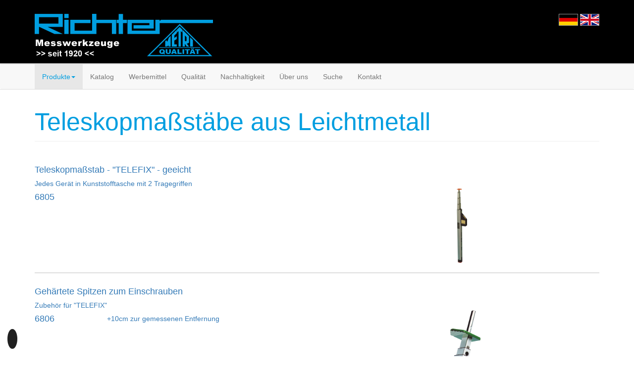

--- FILE ---
content_type: text/html; charset=utf-8
request_url: https://www.richter-messzeuge.de/produkte/vermessungsbedarf/teleskopmassstaebe-aus-leichtmetall
body_size: 3955
content:
<!DOCTYPE html>
<html lang="de">
<head>

<meta charset="utf-8">
<!-- 
	Programmierung: internetagentur spiersch.com

	This website is powered by TYPO3 - inspiring people to share!
	TYPO3 is a free open source Content Management Framework initially created by Kasper Skaarhoj and licensed under GNU/GPL.
	TYPO3 is copyright 1998-2026 of Kasper Skaarhoj. Extensions are copyright of their respective owners.
	Information and contribution at https://typo3.org/
-->


<link rel="icon" href="/fileadmin/websiteData/templates/images/favicon.ico" type="image/vnd.microsoft.icon">
<title>Teleskopmaßstäbe aus Leichtmetall</title>
<meta name="generator" content="TYPO3 CMS">
<meta name="viewport" content="width=device-width, initial-scale=1, maximum-scale=1">


<link rel="stylesheet" href="/typo3temp/assets/compressed/merged-c01aff1762bb2756afd2040387979062-e606c9794012ae5615683557f84c0fd6.css?1766484200" media="all">



<script src="/typo3temp/assets/compressed/iframemanager-79cade5fb1d9f32b108d240bbaf9e155.js?1766136519" defer="defer" data-script-blocking-disabled="true"></script>
<script src="/typo3temp/assets/compressed/consent-d301983c2d31685c673c3f988693792a.js?1766136519" defer="defer" data-script-blocking-disabled="true"></script>



</head>
<body>
<div id="wrap">
	<div id="header" class="container-fluid">
	<div class="row">
		<div class="container">
			<div class="row">
				<div class="col-xs-9 col-sm-9 col-md-10">
					<a href="/" id="logo"><img width="360" class="img-responsive" src="/fileadmin/websiteData/templates/images/richter-messzeuge-w-de.png" alt="Richter Messwerkzeuge" /></a>
				</div>
				<div class="col-xs-3 col-sm-3 col-md-2">
					<div class="text-right">
						<nav id="lang-nav">
							<a title="deutsch" href="/">
								<img alt="deutsch" src="/fileadmin/_processed_/1/e/csm_deutsch_9107d959b0.png" width="37" height="22" />
							</a>
							<a title="english" href="/en/">
								<img alt="english" src="/fileadmin/_processed_/d/b/csm_english_0f4bfa25c9.png" width="37" height="22" />
							</a>
						</nav>
					</div>
				</div>
			</div>
		</div>
	</div>
</div>
	<div id="navigation" class="container-fluid">
	<div class="row">
		<nav class="navbar navbar-default" role="navigation">
			<div class="container">
				<div class="row">
					<div class="navbar-header">
						<button type="button" class="navbar-toggle collapsed" data-toggle="collapse" data-target="#navbar-collapse"> <span class="sr-only">Toggle navigation</span> <span class="icon-bar"></span> <span class="icon-bar"></span> <span class="icon-bar"></span> </button>
					</div>
					<div class="collapse navbar-collapse" id="navbar-collapse">
						<ul class="nav navbar-nav">
							<li class="dropdown active"><a href="#" class="dropdown-toggle" data-toggle="dropdown">Produkte<b class="caret"></b></a><ul class="dropdown-menu"><li><a href="/produkte/bandmasse" title="Bandmaße">Bandmaße</a></li><li><a href="/produkte/tankbandmasse" title="Tankbandmaße">Tankbandmaße</a></li><li><a href="/produkte/skalenbandmasse" title="Skalenbandmaße">Skalenbandmaße</a></li><li><a href="/produkte/wasserwaagen" title="Wasserwaagen">Wasserwaagen</a></li><li><a href="/produkte/massstaebe" title="Maßstäbe">Maßstäbe</a></li><li><a href="/produkte/praezisionsmesszeuge" title="Präzisionsmesszeuge">Präzisionsmesszeuge</a></li><li class="active"><a href="/produkte/vermessungsbedarf" title="Vermessungsbedarf">Vermessungsbedarf</a></li></ul></li><li class="nav-item"><a href="/katalog" class="nav-link">Katalog</a></li><li class="nav-item"><a href="/werbemittel" class="nav-link">Werbemittel</a></li><li class="nav-item"><a href="/qualitaet" class="nav-link">Qualität</a></li><li class="nav-item"><a href="/nachhaltigkeit" class="nav-link">Nachhaltigkeit</a></li><li class="nav-item"><a href="/ueber-uns" class="nav-link">Über uns</a></li><li class="nav-item"><a href="/suche" class="nav-link">Suche</a></li><li class="nav-item"><a href="/kontakt" class="nav-link">Kontakt</a></li>
						</ul>                 
					</div>
				</div>
			</div>
		</nav>
	</div>
</div>
    
	<div class="container">
		<header class="page-header">
			<h1 class="page-title">Teleskopmaßstäbe aus Leichtmetall</h1>
		</header>
		
<div id="c176" class="frame frame-default frame-type-list frame-layout-0"><div class="tx-products3 products-list"><div class="tx_products3list container-fluid"><div class="row"><div class="col-md-12"><h4><a href="/produkte/vermessungsbedarf/teleskopmassstaebe-aus-leichtmetall/detail?tx_products3_produktliste3%5Baction%5D=show&amp;tx_products3_produktliste3%5Bcontroller%5D=Product&amp;tx_products3_produktliste3%5Bproduct%5D=686&amp;cHash=e2e7c6ada82b0bbcc8af562288bea828">Teleskopmaßstab - &quot;TELEFIX&quot; - geeicht</a></h4><p class="designations"><a href="/produkte/vermessungsbedarf/teleskopmassstaebe-aus-leichtmetall/detail?tx_products3_produktliste3%5Baction%5D=show&amp;tx_products3_produktliste3%5Bcontroller%5D=Product&amp;tx_products3_produktliste3%5Bproduct%5D=686&amp;cHash=e2e7c6ada82b0bbcc8af562288bea828">Jedes Gerät in Kunststofftasche mit 2 Tragegriffen</a></p></div><div class="col-md-6"><div class="row"><div class="col-md-3"><h4><a href="/produkte/vermessungsbedarf/teleskopmassstaebe-aus-leichtmetall/detail?tx_products3_produktliste3%5Baction%5D=show&amp;tx_products3_produktliste3%5Bcontroller%5D=Product&amp;tx_products3_produktliste3%5Bproduct%5D=686&amp;cHash=e2e7c6ada82b0bbcc8af562288bea828">6805</a></h4></div><div class="col-md-9"><h5><a href="/produkte/vermessungsbedarf/teleskopmassstaebe-aus-leichtmetall/detail?tx_products3_produktliste3%5Baction%5D=show&amp;tx_products3_produktliste3%5Bcontroller%5D=Product&amp;tx_products3_produktliste3%5Bproduct%5D=686&amp;cHash=e2e7c6ada82b0bbcc8af562288bea828"></a></h5></div></div></div><div class="col-md-6"><a href="/produkte/vermessungsbedarf/teleskopmassstaebe-aus-leichtmetall/detail?tx_products3_produktliste3%5Baction%5D=show&amp;tx_products3_produktliste3%5Bcontroller%5D=Product&amp;tx_products3_produktliste3%5Bproduct%5D=686&amp;cHash=e2e7c6ada82b0bbcc8af562288bea828"><p><img class="img-responsive productImage" src="/fileadmin/products/6805.png" width="112" height="800" alt="" /></p></a><p></p></div></div></div><div class="tx_products3list container-fluid"><div class="row"><div class="col-md-12"><h4><a href="/produkte/vermessungsbedarf/teleskopmassstaebe-aus-leichtmetall/detail?tx_products3_produktliste3%5Baction%5D=show&amp;tx_products3_produktliste3%5Bcontroller%5D=Product&amp;tx_products3_produktliste3%5Bproduct%5D=688&amp;cHash=2d56739855b65407accea9b132979431">Gehärtete Spitzen zum Einschrauben</a></h4><p class="designations"><a href="/produkte/vermessungsbedarf/teleskopmassstaebe-aus-leichtmetall/detail?tx_products3_produktliste3%5Baction%5D=show&amp;tx_products3_produktliste3%5Bcontroller%5D=Product&amp;tx_products3_produktliste3%5Bproduct%5D=688&amp;cHash=2d56739855b65407accea9b132979431">Zubehör für &quot;TELEFIX&quot;</a></p></div><div class="col-md-6"><div class="row"><div class="col-md-3"><h4><a href="/produkte/vermessungsbedarf/teleskopmassstaebe-aus-leichtmetall/detail?tx_products3_produktliste3%5Baction%5D=show&amp;tx_products3_produktliste3%5Bcontroller%5D=Product&amp;tx_products3_produktliste3%5Bproduct%5D=688&amp;cHash=2d56739855b65407accea9b132979431">6806</a></h4></div><div class="col-md-9"><h5><a href="/produkte/vermessungsbedarf/teleskopmassstaebe-aus-leichtmetall/detail?tx_products3_produktliste3%5Baction%5D=show&amp;tx_products3_produktliste3%5Bcontroller%5D=Product&amp;tx_products3_produktliste3%5Bproduct%5D=688&amp;cHash=2d56739855b65407accea9b132979431"><p>+10cm zur gemessenen Entfernung</p></a></h5></div></div></div><div class="col-md-6"><a href="/produkte/vermessungsbedarf/teleskopmassstaebe-aus-leichtmetall/detail?tx_products3_produktliste3%5Baction%5D=show&amp;tx_products3_produktliste3%5Bcontroller%5D=Product&amp;tx_products3_produktliste3%5Bproduct%5D=688&amp;cHash=2d56739855b65407accea9b132979431"><p><img class="img-responsive productImage" src="/fileadmin/products/6806.png" width="208" height="396" alt="" /></p></a><p></p></div></div></div><div class="tx_products3list container-fluid"><div class="row"><div class="col-md-12"><h4><a href="/produkte/vermessungsbedarf/teleskopmassstaebe-aus-leichtmetall/detail?tx_products3_produktliste3%5Baction%5D=show&amp;tx_products3_produktliste3%5Bcontroller%5D=Product&amp;tx_products3_produktliste3%5Bproduct%5D=690&amp;cHash=0a272e1a23fc9f063a5f8c7d432d4d81">Dreikantpitzen zum Messen von Diagonalen</a></h4><p class="designations"><a href="/produkte/vermessungsbedarf/teleskopmassstaebe-aus-leichtmetall/detail?tx_products3_produktliste3%5Baction%5D=show&amp;tx_products3_produktliste3%5Bcontroller%5D=Product&amp;tx_products3_produktliste3%5Bproduct%5D=690&amp;cHash=0a272e1a23fc9f063a5f8c7d432d4d81">Zubehör für &quot;TELEFIX&quot;</a></p></div><div class="col-md-6"><div class="row"><div class="col-md-3"><h4><a href="/produkte/vermessungsbedarf/teleskopmassstaebe-aus-leichtmetall/detail?tx_products3_produktliste3%5Baction%5D=show&amp;tx_products3_produktliste3%5Bcontroller%5D=Product&amp;tx_products3_produktliste3%5Bproduct%5D=690&amp;cHash=0a272e1a23fc9f063a5f8c7d432d4d81">6807</a></h4></div><div class="col-md-9"><h5><a href="/produkte/vermessungsbedarf/teleskopmassstaebe-aus-leichtmetall/detail?tx_products3_produktliste3%5Baction%5D=show&amp;tx_products3_produktliste3%5Bcontroller%5D=Product&amp;tx_products3_produktliste3%5Bproduct%5D=690&amp;cHash=0a272e1a23fc9f063a5f8c7d432d4d81"><p>+10cm zum Messwert</p></a></h5></div></div></div><div class="col-md-6"><a href="/produkte/vermessungsbedarf/teleskopmassstaebe-aus-leichtmetall/detail?tx_products3_produktliste3%5Baction%5D=show&amp;tx_products3_produktliste3%5Bcontroller%5D=Product&amp;tx_products3_produktliste3%5Bproduct%5D=690&amp;cHash=0a272e1a23fc9f063a5f8c7d432d4d81"><p><img class="img-responsive productImage" src="/fileadmin/products/6807.png" width="189" height="409" alt="" /></p></a><p></p></div></div></div><div class="tx_products3list container-fluid"><div class="row"><div class="col-md-12"><h4><a href="/produkte/vermessungsbedarf/teleskopmassstaebe-aus-leichtmetall/detail?tx_products3_produktliste3%5Baction%5D=show&amp;tx_products3_produktliste3%5Bcontroller%5D=Product&amp;tx_products3_produktliste3%5Bproduct%5D=692&amp;cHash=3486c95709b94f8cdba379105adc42a4">Messschnabel zum Anschrauben als Anschlag für Außenmessungen</a></h4><p class="designations"><a href="/produkte/vermessungsbedarf/teleskopmassstaebe-aus-leichtmetall/detail?tx_products3_produktliste3%5Baction%5D=show&amp;tx_products3_produktliste3%5Bcontroller%5D=Product&amp;tx_products3_produktliste3%5Bproduct%5D=692&amp;cHash=3486c95709b94f8cdba379105adc42a4">Zubehör für &quot;TELEFIX&quot;</a></p></div><div class="col-md-6"><div class="row"><div class="col-md-3"><h4><a href="/produkte/vermessungsbedarf/teleskopmassstaebe-aus-leichtmetall/detail?tx_products3_produktliste3%5Baction%5D=show&amp;tx_products3_produktliste3%5Bcontroller%5D=Product&amp;tx_products3_produktliste3%5Bproduct%5D=692&amp;cHash=3486c95709b94f8cdba379105adc42a4">6808</a></h4></div><div class="col-md-9"><h5><a href="/produkte/vermessungsbedarf/teleskopmassstaebe-aus-leichtmetall/detail?tx_products3_produktliste3%5Baction%5D=show&amp;tx_products3_produktliste3%5Bcontroller%5D=Product&amp;tx_products3_produktliste3%5Bproduct%5D=692&amp;cHash=3486c95709b94f8cdba379105adc42a4"></a></h5></div></div></div><div class="col-md-6"><a href="/produkte/vermessungsbedarf/teleskopmassstaebe-aus-leichtmetall/detail?tx_products3_produktliste3%5Baction%5D=show&amp;tx_products3_produktliste3%5Bcontroller%5D=Product&amp;tx_products3_produktliste3%5Bproduct%5D=692&amp;cHash=3486c95709b94f8cdba379105adc42a4"><p><img class="img-responsive productImage" src="/fileadmin/products/6808.png" width="561" height="120" alt="" /></p></a><p></p></div></div></div><div class="tx_products3list container-fluid"><div class="row"><div class="col-md-12"><h4><a href="/produkte/vermessungsbedarf/teleskopmassstaebe-aus-leichtmetall/detail?tx_products3_produktliste3%5Baction%5D=show&amp;tx_products3_produktliste3%5Bcontroller%5D=Product&amp;tx_products3_produktliste3%5Bproduct%5D=695&amp;cHash=61cb748d07078362c9b3d1dcd87aa7da">Teleskopmaßstab und Nivellierlatte</a></h4><p class="designations"><a href="/produkte/vermessungsbedarf/teleskopmassstaebe-aus-leichtmetall/detail?tx_products3_produktliste3%5Baction%5D=show&amp;tx_products3_produktliste3%5Bcontroller%5D=Product&amp;tx_products3_produktliste3%5Bproduct%5D=695&amp;cHash=61cb748d07078362c9b3d1dcd87aa7da"></a></p></div><div class="col-md-6"><div class="row"><div class="col-md-3"><h4><a href="/produkte/vermessungsbedarf/teleskopmassstaebe-aus-leichtmetall/detail?tx_products3_produktliste3%5Baction%5D=show&amp;tx_products3_produktliste3%5Bcontroller%5D=Product&amp;tx_products3_produktliste3%5Bproduct%5D=695&amp;cHash=61cb748d07078362c9b3d1dcd87aa7da">6735</a></h4></div><div class="col-md-9"><h5><a href="/produkte/vermessungsbedarf/teleskopmassstaebe-aus-leichtmetall/detail?tx_products3_produktliste3%5Baction%5D=show&amp;tx_products3_produktliste3%5Bcontroller%5D=Product&amp;tx_products3_produktliste3%5Bproduct%5D=695&amp;cHash=61cb748d07078362c9b3d1dcd87aa7da"><p>Länge: 4m | Gewicht: 1500g</p></a></h5></div></div><div class="row"><div class="col-md-3"><h4><a href="/produkte/vermessungsbedarf/teleskopmassstaebe-aus-leichtmetall/detail?tx_products3_produktliste3%5Baction%5D=show&amp;tx_products3_produktliste3%5Bcontroller%5D=Product&amp;tx_products3_produktliste3%5Bproduct%5D=695&amp;cHash=61cb748d07078362c9b3d1dcd87aa7da">6735</a></h4></div><div class="col-md-9"><h5><a href="/produkte/vermessungsbedarf/teleskopmassstaebe-aus-leichtmetall/detail?tx_products3_produktliste3%5Baction%5D=show&amp;tx_products3_produktliste3%5Bcontroller%5D=Product&amp;tx_products3_produktliste3%5Bproduct%5D=695&amp;cHash=61cb748d07078362c9b3d1dcd87aa7da"><p>Länge: 5m | Gewicht: 1700g</p></a></h5></div></div><div class="row"><div class="col-md-3"><h4><a href="/produkte/vermessungsbedarf/teleskopmassstaebe-aus-leichtmetall/detail?tx_products3_produktliste3%5Baction%5D=show&amp;tx_products3_produktliste3%5Bcontroller%5D=Product&amp;tx_products3_produktliste3%5Bproduct%5D=695&amp;cHash=61cb748d07078362c9b3d1dcd87aa7da">6735T</a></h4></div><div class="col-md-9"><h5><a href="/produkte/vermessungsbedarf/teleskopmassstaebe-aus-leichtmetall/detail?tx_products3_produktliste3%5Baction%5D=show&amp;tx_products3_produktliste3%5Bcontroller%5D=Product&amp;tx_products3_produktliste3%5Bproduct%5D=695&amp;cHash=61cb748d07078362c9b3d1dcd87aa7da"><p>Tragetasche</p></a></h5></div></div></div><div class="col-md-6"><a href="/produkte/vermessungsbedarf/teleskopmassstaebe-aus-leichtmetall/detail?tx_products3_produktliste3%5Baction%5D=show&amp;tx_products3_produktliste3%5Bcontroller%5D=Product&amp;tx_products3_produktliste3%5Bproduct%5D=695&amp;cHash=61cb748d07078362c9b3d1dcd87aa7da"><p><img class="img-responsive productImage" src="/fileadmin/products/6735.png" width="121" height="800" alt="" /></p></a><p></p></div></div></div><div class="tx_products3list container-fluid"><div class="row"><div class="col-md-12"><h4><a href="/produkte/vermessungsbedarf/teleskopmassstaebe-aus-leichtmetall/detail?tx_products3_produktliste3%5Baction%5D=show&amp;tx_products3_produktliste3%5Bcontroller%5D=Product&amp;tx_products3_produktliste3%5Bproduct%5D=697&amp;cHash=d31267a196d1dd8b3514d39c55a86d0c">Dosenlibelle zum Anklemmen am Teleskopmaßstab</a></h4><p class="designations"><a href="/produkte/vermessungsbedarf/teleskopmassstaebe-aus-leichtmetall/detail?tx_products3_produktliste3%5Baction%5D=show&amp;tx_products3_produktliste3%5Bcontroller%5D=Product&amp;tx_products3_produktliste3%5Bproduct%5D=697&amp;cHash=d31267a196d1dd8b3514d39c55a86d0c">zur senkrechten Justierung beim Messen und Nivellieren</a></p></div><div class="col-md-6"><div class="row"><div class="col-md-3"><h4><a href="/produkte/vermessungsbedarf/teleskopmassstaebe-aus-leichtmetall/detail?tx_products3_produktliste3%5Baction%5D=show&amp;tx_products3_produktliste3%5Bcontroller%5D=Product&amp;tx_products3_produktliste3%5Bproduct%5D=697&amp;cHash=d31267a196d1dd8b3514d39c55a86d0c">72</a></h4></div><div class="col-md-9"><h5><a href="/produkte/vermessungsbedarf/teleskopmassstaebe-aus-leichtmetall/detail?tx_products3_produktliste3%5Baction%5D=show&amp;tx_products3_produktliste3%5Bcontroller%5D=Product&amp;tx_products3_produktliste3%5Bproduct%5D=697&amp;cHash=d31267a196d1dd8b3514d39c55a86d0c"></a></h5></div></div></div><div class="col-md-6"><a href="/produkte/vermessungsbedarf/teleskopmassstaebe-aus-leichtmetall/detail?tx_products3_produktliste3%5Baction%5D=show&amp;tx_products3_produktliste3%5Bcontroller%5D=Product&amp;tx_products3_produktliste3%5Bproduct%5D=697&amp;cHash=d31267a196d1dd8b3514d39c55a86d0c"><p><img class="img-responsive productImage" src="/fileadmin/products/72.png" width="485" height="359" alt="" /></p></a><p></p></div></div></div><div class="tx_products3list container-fluid"><div class="row"><div class="col-md-12"><h4><a href="/produkte/vermessungsbedarf/teleskopmassstaebe-aus-leichtmetall/detail?tx_products3_produktliste3%5Baction%5D=show&amp;tx_products3_produktliste3%5Bcontroller%5D=Product&amp;tx_products3_produktliste3%5Bproduct%5D=699&amp;cHash=62cfb522b4d3cdd8fba6cb0304cffa35">Messfix / 3m</a></h4><p class="designations"><a href="/produkte/vermessungsbedarf/teleskopmassstaebe-aus-leichtmetall/detail?tx_products3_produktliste3%5Baction%5D=show&amp;tx_products3_produktliste3%5Bcontroller%5D=Product&amp;tx_products3_produktliste3%5Bproduct%5D=699&amp;cHash=62cfb522b4d3cdd8fba6cb0304cffa35">Länge geschlossen: 70cm | Abmessung außen: 37x27mm | Gewicht: 1,0kg</a></p></div><div class="col-md-6"><div class="row"><div class="col-md-3"><h4><a href="/produkte/vermessungsbedarf/teleskopmassstaebe-aus-leichtmetall/detail?tx_products3_produktliste3%5Baction%5D=show&amp;tx_products3_produktliste3%5Bcontroller%5D=Product&amp;tx_products3_produktliste3%5Bproduct%5D=699&amp;cHash=62cfb522b4d3cdd8fba6cb0304cffa35">6800</a></h4></div><div class="col-md-9"><h5><a href="/produkte/vermessungsbedarf/teleskopmassstaebe-aus-leichtmetall/detail?tx_products3_produktliste3%5Baction%5D=show&amp;tx_products3_produktliste3%5Bcontroller%5D=Product&amp;tx_products3_produktliste3%5Bproduct%5D=699&amp;cHash=62cfb522b4d3cdd8fba6cb0304cffa35"><p>Standardausführung</p></a></h5></div></div><div class="row"><div class="col-md-3"><h4><a href="/produkte/vermessungsbedarf/teleskopmassstaebe-aus-leichtmetall/detail?tx_products3_produktliste3%5Baction%5D=show&amp;tx_products3_produktliste3%5Bcontroller%5D=Product&amp;tx_products3_produktliste3%5Bproduct%5D=699&amp;cHash=62cfb522b4d3cdd8fba6cb0304cffa35">6800F</a></h4></div><div class="col-md-9"><h5><a href="/produkte/vermessungsbedarf/teleskopmassstaebe-aus-leichtmetall/detail?tx_products3_produktliste3%5Baction%5D=show&amp;tx_products3_produktliste3%5Bcontroller%5D=Product&amp;tx_products3_produktliste3%5Bproduct%5D=699&amp;cHash=62cfb522b4d3cdd8fba6cb0304cffa35"><p>mit Spitzen für Rolladenbauer</p></a></h5></div></div><div class="row"><div class="col-md-3"><h4><a href="/produkte/vermessungsbedarf/teleskopmassstaebe-aus-leichtmetall/detail?tx_products3_produktliste3%5Baction%5D=show&amp;tx_products3_produktliste3%5Bcontroller%5D=Product&amp;tx_products3_produktliste3%5Bproduct%5D=699&amp;cHash=62cfb522b4d3cdd8fba6cb0304cffa35">6800E</a></h4></div><div class="col-md-9"><h5><a href="/produkte/vermessungsbedarf/teleskopmassstaebe-aus-leichtmetall/detail?tx_products3_produktliste3%5Baction%5D=show&amp;tx_products3_produktliste3%5Bcontroller%5D=Product&amp;tx_products3_produktliste3%5Bproduct%5D=699&amp;cHash=62cfb522b4d3cdd8fba6cb0304cffa35"><p>Kunststofftasche</p></a></h5></div></div></div><div class="col-md-6"><a href="/produkte/vermessungsbedarf/teleskopmassstaebe-aus-leichtmetall/detail?tx_products3_produktliste3%5Baction%5D=show&amp;tx_products3_produktliste3%5Bcontroller%5D=Product&amp;tx_products3_produktliste3%5Bproduct%5D=699&amp;cHash=62cfb522b4d3cdd8fba6cb0304cffa35"><p><img class="img-responsive productImage" src="/fileadmin/products/6800.png" width="800" height="55" alt="" /></p></a><p></p></div></div></div><div class="tx_products3list container-fluid"><div class="row"><div class="col-md-12"><h4><a href="/produkte/vermessungsbedarf/teleskopmassstaebe-aus-leichtmetall/detail?tx_products3_produktliste3%5Baction%5D=show&amp;tx_products3_produktliste3%5Bcontroller%5D=Product&amp;tx_products3_produktliste3%5Bproduct%5D=701&amp;cHash=deb465055bd9ce4f99a22d1478caacee">Messfix / 4m</a></h4><p class="designations"><a href="/produkte/vermessungsbedarf/teleskopmassstaebe-aus-leichtmetall/detail?tx_products3_produktliste3%5Baction%5D=show&amp;tx_products3_produktliste3%5Bcontroller%5D=Product&amp;tx_products3_produktliste3%5Bproduct%5D=701&amp;cHash=deb465055bd9ce4f99a22d1478caacee">Länge geschlossen: 86cm | Abmessung außen: 37x27mm | Gewicht: 1,5kg</a></p></div><div class="col-md-6"><div class="row"><div class="col-md-3"><h4><a href="/produkte/vermessungsbedarf/teleskopmassstaebe-aus-leichtmetall/detail?tx_products3_produktliste3%5Baction%5D=show&amp;tx_products3_produktliste3%5Bcontroller%5D=Product&amp;tx_products3_produktliste3%5Bproduct%5D=701&amp;cHash=deb465055bd9ce4f99a22d1478caacee">6800</a></h4></div><div class="col-md-9"><h5><a href="/produkte/vermessungsbedarf/teleskopmassstaebe-aus-leichtmetall/detail?tx_products3_produktliste3%5Baction%5D=show&amp;tx_products3_produktliste3%5Bcontroller%5D=Product&amp;tx_products3_produktliste3%5Bproduct%5D=701&amp;cHash=deb465055bd9ce4f99a22d1478caacee"><p>Standardausführung</p></a></h5></div></div><div class="row"><div class="col-md-3"><h4><a href="/produkte/vermessungsbedarf/teleskopmassstaebe-aus-leichtmetall/detail?tx_products3_produktliste3%5Baction%5D=show&amp;tx_products3_produktliste3%5Bcontroller%5D=Product&amp;tx_products3_produktliste3%5Bproduct%5D=701&amp;cHash=deb465055bd9ce4f99a22d1478caacee">6800F</a></h4></div><div class="col-md-9"><h5><a href="/produkte/vermessungsbedarf/teleskopmassstaebe-aus-leichtmetall/detail?tx_products3_produktliste3%5Baction%5D=show&amp;tx_products3_produktliste3%5Bcontroller%5D=Product&amp;tx_products3_produktliste3%5Bproduct%5D=701&amp;cHash=deb465055bd9ce4f99a22d1478caacee"><p>mit Spitzen für Rolladenbauer</p></a></h5></div></div><div class="row"><div class="col-md-3"><h4><a href="/produkte/vermessungsbedarf/teleskopmassstaebe-aus-leichtmetall/detail?tx_products3_produktliste3%5Baction%5D=show&amp;tx_products3_produktliste3%5Bcontroller%5D=Product&amp;tx_products3_produktliste3%5Bproduct%5D=701&amp;cHash=deb465055bd9ce4f99a22d1478caacee">6800E</a></h4></div><div class="col-md-9"><h5><a href="/produkte/vermessungsbedarf/teleskopmassstaebe-aus-leichtmetall/detail?tx_products3_produktliste3%5Baction%5D=show&amp;tx_products3_produktliste3%5Bcontroller%5D=Product&amp;tx_products3_produktliste3%5Bproduct%5D=701&amp;cHash=deb465055bd9ce4f99a22d1478caacee"><p>Kunststofftasche</p></a></h5></div></div></div><div class="col-md-6"><a href="/produkte/vermessungsbedarf/teleskopmassstaebe-aus-leichtmetall/detail?tx_products3_produktliste3%5Baction%5D=show&amp;tx_products3_produktliste3%5Bcontroller%5D=Product&amp;tx_products3_produktliste3%5Bproduct%5D=701&amp;cHash=deb465055bd9ce4f99a22d1478caacee"><p><img class="img-responsive productImage" src="/fileadmin/products/6800.png" width="800" height="55" alt="" /></p></a><p></p></div></div></div><div class="tx_products3list container-fluid"><div class="row"><div class="col-md-12"><h4><a href="/produkte/vermessungsbedarf/teleskopmassstaebe-aus-leichtmetall/detail?tx_products3_produktliste3%5Baction%5D=show&amp;tx_products3_produktliste3%5Bcontroller%5D=Product&amp;tx_products3_produktliste3%5Bproduct%5D=703&amp;cHash=9893462fbafe885c0ebea100cf0ee957">Messfix / 5m in Etui</a></h4><p class="designations"><a href="/produkte/vermessungsbedarf/teleskopmassstaebe-aus-leichtmetall/detail?tx_products3_produktliste3%5Baction%5D=show&amp;tx_products3_produktliste3%5Bcontroller%5D=Product&amp;tx_products3_produktliste3%5Bproduct%5D=703&amp;cHash=9893462fbafe885c0ebea100cf0ee957">Länge geschlossen: 107cm | Abmessung außen: 37x27mm | Gewicht: 2,0kg</a></p></div><div class="col-md-6"><div class="row"><div class="col-md-3"><h4><a href="/produkte/vermessungsbedarf/teleskopmassstaebe-aus-leichtmetall/detail?tx_products3_produktliste3%5Baction%5D=show&amp;tx_products3_produktliste3%5Bcontroller%5D=Product&amp;tx_products3_produktliste3%5Bproduct%5D=703&amp;cHash=9893462fbafe885c0ebea100cf0ee957">6800</a></h4></div><div class="col-md-9"><h5><a href="/produkte/vermessungsbedarf/teleskopmassstaebe-aus-leichtmetall/detail?tx_products3_produktliste3%5Baction%5D=show&amp;tx_products3_produktliste3%5Bcontroller%5D=Product&amp;tx_products3_produktliste3%5Bproduct%5D=703&amp;cHash=9893462fbafe885c0ebea100cf0ee957"><p>Standardausführung</p></a></h5></div></div><div class="row"><div class="col-md-3"><h4><a href="/produkte/vermessungsbedarf/teleskopmassstaebe-aus-leichtmetall/detail?tx_products3_produktliste3%5Baction%5D=show&amp;tx_products3_produktliste3%5Bcontroller%5D=Product&amp;tx_products3_produktliste3%5Bproduct%5D=703&amp;cHash=9893462fbafe885c0ebea100cf0ee957">6800F</a></h4></div><div class="col-md-9"><h5><a href="/produkte/vermessungsbedarf/teleskopmassstaebe-aus-leichtmetall/detail?tx_products3_produktliste3%5Baction%5D=show&amp;tx_products3_produktliste3%5Bcontroller%5D=Product&amp;tx_products3_produktliste3%5Bproduct%5D=703&amp;cHash=9893462fbafe885c0ebea100cf0ee957"><p>mit Spitzen für Rolladenbauer</p></a></h5></div></div></div><div class="col-md-6"><a href="/produkte/vermessungsbedarf/teleskopmassstaebe-aus-leichtmetall/detail?tx_products3_produktliste3%5Baction%5D=show&amp;tx_products3_produktliste3%5Bcontroller%5D=Product&amp;tx_products3_produktliste3%5Bproduct%5D=703&amp;cHash=9893462fbafe885c0ebea100cf0ee957"><p><img class="img-responsive productImage" src="/fileadmin/products/6800.png" width="800" height="55" alt="" /></p></a><p></p></div></div></div><div class="tx_products3list container-fluid"><div class="row"><div class="col-md-12"><h4><a href="/produkte/vermessungsbedarf/teleskopmassstaebe-aus-leichtmetall/detail?tx_products3_produktliste3%5Baction%5D=show&amp;tx_products3_produktliste3%5Bcontroller%5D=Product&amp;tx_products3_produktliste3%5Bproduct%5D=705&amp;cHash=6f46110aab4c58d966556882a139bc35">Teleskopmeter</a></h4><p class="designations"><a href="/produkte/vermessungsbedarf/teleskopmassstaebe-aus-leichtmetall/detail?tx_products3_produktliste3%5Baction%5D=show&amp;tx_products3_produktliste3%5Bcontroller%5D=Product&amp;tx_products3_produktliste3%5Bproduct%5D=705&amp;cHash=6f46110aab4c58d966556882a139bc35">Jedes Gerät in Segeltuchtasche</a></p></div><div class="col-md-6"><div class="row"><div class="col-md-3"><h4><a href="/produkte/vermessungsbedarf/teleskopmassstaebe-aus-leichtmetall/detail?tx_products3_produktliste3%5Baction%5D=show&amp;tx_products3_produktliste3%5Bcontroller%5D=Product&amp;tx_products3_produktliste3%5Bproduct%5D=705&amp;cHash=6f46110aab4c58d966556882a139bc35">6734</a></h4></div><div class="col-md-9"><h5><a href="/produkte/vermessungsbedarf/teleskopmassstaebe-aus-leichtmetall/detail?tx_products3_produktliste3%5Baction%5D=show&amp;tx_products3_produktliste3%5Bcontroller%5D=Product&amp;tx_products3_produktliste3%5Bproduct%5D=705&amp;cHash=6f46110aab4c58d966556882a139bc35"><p>Länge: 5m</p></a></h5></div></div></div><div class="col-md-6"><a href="/produkte/vermessungsbedarf/teleskopmassstaebe-aus-leichtmetall/detail?tx_products3_produktliste3%5Baction%5D=show&amp;tx_products3_produktliste3%5Bcontroller%5D=Product&amp;tx_products3_produktliste3%5Bproduct%5D=705&amp;cHash=6f46110aab4c58d966556882a139bc35"><p><img class="img-responsive productImage" src="/fileadmin/products/6734.png" width="800" height="68" alt="" /></p></a><p></p></div></div></div></div></div>


	</div>

    <br />
<div id="footer" class="container-fluid">
    
        <div class="container mb-5 mt-3">
            <div class="row">
                <div class="footer-logos">
                    <a href="/fileadmin/user_upload/scan20251219_095112.pdf" target="_blank">
                        <img class="img-responsive" alt="Umweltpakt Bayern" src="/fileadmin/_processed_/2/b/csm_Logo-Umweltpakt-Bayern-22082023-small_3ac0fbf96f.png" width="224" height="240" />
                    </a>
                    <a href="/fileadmin/user_upload/Zertifikat.pdf" target="_blank">
                        <img class="img-responsive" alt="Stifterverband" src="/fileadmin/_processed_/2/9/csm_stifterverband_logo_vierfarbig_bd2c024d33.png" width="385" height="240" />
                    </a>
                    
                    <img class="img-responsive" alt="BSFZ" src="/fileadmin/_processed_/b/f/csm_BSFZ_Siegel_2d8b81c693.png" width="240" height="240" />
                    
                </div>
            </div>
        </div>
    
	<div class="container mb-3">
        <div class="row">
            <div class="col-12">
                <p class="text-center">
                    <small>&copy; 2014-2026&nbsp; Friedrich Richter Messwerkzeuge GmbH & Co. KG, Hauptstraße 5-9, 95469 Speichersdorf</small>
                </p>
            </div>
        </div>
    </div>
    <div class="container mb-5">
        <div class="row">
            <div class="col-12">
                <p class="text-center">
                    <small><a href="/impressum">Impressum</a> | <a href="/datenschutz">Datenschutz</a></small>
                </p>
            </div>
        </div>
    </div>
</div> 
</div>

<div class="tx-cf-cookiemanager">
    

    
        
                <div class="cf-cookie-openconsent">
                    <a role="button" data-cc="c-settings" href="#" title="cookie consent" aria-haspopup="dialog">
                        <img title="Cookie Settings" alt="Cookie Extension Logo" src="/typo3conf/ext/cf_cookiemanager/Resources/Public/Icons/Extension.svg" width="30" height="32" />
                    </a>
                </div>
            
    


</div>
<script src="/typo3temp/assets/compressed/merged-8f15324d66491d338816b68b0c068135-28b263f97e418c7e3495d0ea4bfd7ac1.js?1750840469" type="text/javascript"></script>
<script src="//maps.googleapis.com/maps/api/js?key=AIzaSyCDpW0RaM3lUUa3_pVJ2AvcvvDwY_nHeqA" type="text/plain" data-service="googlemaps"></script>
<script src="/typo3temp/assets/compressed/merged-93d0144b0f47eee8d766d28c833eb3b7-4866d1ef530ee3d4ccb874ae31c8791e.js?1750840469" type="text/javascript"></script>
<script src="/typo3temp/assets/compressed/Form.min-4caa1b11203d5451d68faae878cd8b3d.js?1766136519" defer="defer"></script>
<script defer="defer" data-script-blocking-disabled="true" src="/typo3temp/assets/cookieconfig035dba5d75538a9bbe0b4da4422759a0e.js?1768747330"></script>


</body>
</html>

--- FILE ---
content_type: application/javascript
request_url: https://www.richter-messzeuge.de/typo3temp/assets/cookieconfig035dba5d75538a9bbe0b4da4422759a0e.js?1768747330
body_size: 4787
content:
var cc;var CF_CONSENTMODAL_TEMPLATE = `<div id="cm" role="dialog" aria-modal="true" aria-hidden="false" aria-labelledby="c-ttl" aria-describedby="c-txt" style="visibility: hidden;">
    <div id="c-inr">
        <div id="c-inr-i">
            <div id="c-ttl" role="heading" aria-level="2"></div>
            <div id="c-txt"></div>
        </div>
        <div id="c-bns"><button type="button" id="c-p-bn" class="c-bn"></button><button type="button" id="c-s-bn" class="c-bn c_link"></button><button type="button" id="c-t-bn" class="c-bn c_settings"></button></div>
    </div>
    <div id="c-footer"><div class="c-links"><div class="c-link-group">[##linkPrivacy##] [##linkImpress##]</div></div></div>
</div>`;var CF_SETTINGSMODAL_TEMPLATE = `<div id="s-cnt" role="dialog" aria-modal="true" aria-hidden="true" aria-labelledby="s-ttl" style="visibility: hidden;">
    <div id="c-vln">
        <div id="cs">
            <div id="c-s-in">
                <div id="s-inr" class="bns-t">
                    <div id="s-hdr">
                        <div id="s-ttl" role="heading">Cookie Settings</div>
                        <div id="s-c-bnc">
                            <button type="button" id="s-c-bn" class="c-bn" aria-label=""></button>
                        </div>
                    </div>
                    <div id="s-bl">
                        <div id="cf-category-wrapper" class="cf-category-wrapper">

                        </div>
                    </div>
                    <div id="s-bns">
                        <button type="button" id="s-all-bn" class="c-bn">Accept All</button>
                        <button type="button" id="s-rall-bn" class="c-bn">Reject All</button>
                        <button type="button" id="s-sv-bn" class="c-bn">Save</button>
                    </div>
                </div>
            </div>
        </div>
    </div>
</div>`;var CF_SETTINGSMODAL_CATEGORY_TEMPLATE = `<div class="titlecategory b-bn">
    <button type="button" class="b-tl exp" aria-expanded="false" aria-controls="">Externe Medien</button>
    <label class="expand-button-cfwrapper b-tg"><input class="expand-button "  type="checkbox"  value="">
        <span class="c-tg" aria-hidden="true">
                                <span class="on-i"></span>
                                <span class="off-i"></span>
                            </span>
        <span class="t-lb"></span>
    </label>
</div>
<div class="block-section b-ex">
    <div class="cf-category-description"></div>
</div>`;var manager;var cf_cookieconfig = {current_lang:"0",autoclear_cookies:true,cookie_name:"cf_cookie",revision:1,cookie_expiration:365,cookie_path:"\/",hide_from_bots:true,page_scripts:true,autorun:true,force_consent:true,gui_options:{consent_modal:{layout:"cloud",position:"middle center",transition:"slide"},settings_modal:{layout:"box",position:"right",transition:"slide"}}};cf_cookieconfig.languages = [{"consent_modal":{"title":"Zustimmung erforderlich","description":"<p>Um unsere Webseite f\u00fcr Sie optimal zu gestalten und fortlaufend verbessern zu k\u00f6nnen, verwenden wir Cookies. Sie k\u00f6nnen alle Cookies akzeptieren oder nur bestimmte ausw\u00e4hlen. Diese Einstellungen k\u00f6nnen jederzeit von Ihnen ge\u00e4ndert werden.<\/p><br\\><br\\>{{revision_message}}","primary_btn":{"text":"Akzeptieren","role":"accept_all"},"secondary_btn":{"text":"Ablehnen","role":"accept_necessary"},"tertiary_btn":{"text":"Anpassen","role":"settings"},"revision_message":"","impress_link":"","data_policy_link":""},"settings_modal":{"title":"Cookie-Einstellungen","save_settings_btn":"Speichern","accept_all_btn":"Alle akzeptieren","reject_all_btn":"Alle ablehnen","close_btn_label":"Schlie\u00dfen","cookie_table_headers":[{"col1":"Cookie"},{"col2":"Status"},{"col3":"Aktion"}],"blocks":[{"title":"Cookie-Kategorien","description":"<p>W\u00e4hlen Sie die Kategorien von Cookies aus, die Sie akzeptieren m\u00f6chten<\/p>"},{"title":"Google Tag Manager","description":"Wir verwenden Google Tag Manager, um Marketing- und Analyse-Tags auf unserer Website zu verwalten.","toggle":{"value":"googletagmanager","readonly":0,"enabled":0,"enabled_by_default":1},"cookie_table":[{"col1":"^_ga","col2":"<a href=\"\/datenschutz\">Provider<\/a>","col3":"<button class=\"cookie-info-btn\" aria-label=\"Cookie-Details\"><svg aria-hidden=\"true\" focusable=\"false\" class=\"cookie-info-icon\" xmlns=\"http:\/\/www.w3.org\/2000\/svg\" height=\"48\" viewBox=\"0 -960 960 960\" width=\"48\"><path d=\"M453-280h60v-240h-60v240Zm26.982-314q14.018 0 23.518-9.2T513-626q0-14.45-9.482-24.225-9.483-9.775-23.5-9.775-14.018 0-23.518 9.775T447-626q0 13.6 9.482 22.8 9.483 9.2 23.5 9.2Zm.284 514q-82.734 0-155.5-31.5t-127.266-86q-54.5-54.5-86-127.341Q80-397.681 80-480.5q0-82.819 31.5-155.659Q143-709 197.5-763t127.341-85.5Q397.681-880 480.5-880q82.819 0 155.659 31.5Q709-817 763-763t85.5 127Q880-563 880-480.266q0 82.734-31.5 155.5T763-197.684q-54 54.316-127 86Q563-80 480.266-80Zm.234-60Q622-140 721-239.5t99-241Q820-622 721.188-721 622.375-820 480-820q-141 0-240.5 98.812Q140-622.375 140-480q0 141 99.5 240.5t241 99.5Zm-.5-340Z\"\/><\/svg><\/button>","is_regex":true,"additional_information":{"name":{"title":"Name","value":"^_ga"},"provider":{"title":"Provider","value":"<a href=\"\/datenschutz\">Google Tag Manager<\/a>"},"expiry":{"title":"Ablaufdatum","value":0},"domain":{"title":"Domain","value":""},"path":{"title":"Speicher-Ort","value":"\/"},"secure":{"title":"Nur Https","value":0},"description":{"title":"Beschreibung","value":"Dieses Cookie dient zur eindeutigen Identifizierung von Nutzern. Es hat eine Lebensdauer von 2 Jahren und wird bei jedem Aufruf an Google Analytics gesendet, um Benutzerinteraktionen auf der Website oder App zu verfolgen."}}},{"col1":"_gat","col2":"<a href=\"\/datenschutz\">Provider<\/a>","col3":"<button class=\"cookie-info-btn\" aria-label=\"Cookie-Details\"><svg aria-hidden=\"true\" focusable=\"false\" class=\"cookie-info-icon\" xmlns=\"http:\/\/www.w3.org\/2000\/svg\" height=\"48\" viewBox=\"0 -960 960 960\" width=\"48\"><path d=\"M453-280h60v-240h-60v240Zm26.982-314q14.018 0 23.518-9.2T513-626q0-14.45-9.482-24.225-9.483-9.775-23.5-9.775-14.018 0-23.518 9.775T447-626q0 13.6 9.482 22.8 9.483 9.2 23.5 9.2Zm.284 514q-82.734 0-155.5-31.5t-127.266-86q-54.5-54.5-86-127.341Q80-397.681 80-480.5q0-82.819 31.5-155.659Q143-709 197.5-763t127.341-85.5Q397.681-880 480.5-880q82.819 0 155.659 31.5Q709-817 763-763t85.5 127Q880-563 880-480.266q0 82.734-31.5 155.5T763-197.684q-54 54.316-127 86Q563-80 480.266-80Zm.234-60Q622-140 721-239.5t99-241Q820-622 721.188-721 622.375-820 480-820q-141 0-240.5 98.812Q140-622.375 140-480q0 141 99.5 240.5t241 99.5Zm-.5-340Z\"\/><\/svg><\/button>","is_regex":false,"additional_information":{"name":{"title":"Name","value":"_gat"},"provider":{"title":"Provider","value":"<a href=\"\/datenschutz\">Google Tag Manager<\/a>"},"expiry":{"title":"Ablaufdatum","value":0},"domain":{"title":"Domain","value":""},"path":{"title":"Speicher-Ort","value":"\/"},"secure":{"title":"Nur Https","value":0},"description":{"title":"Beschreibung","value":"Dieses Cookie wird verwendet, um die Anzahl der Anfragen, die an doubleclick.net gesendet werden, zu begrenzen. Es speichert keine Benutzerinformationen und tr\u00e4gt zur Verbesserung der Website-Leistung bei."}}}],"category":"analytics"},{"title":"Google Maps","description":"Wir verwenden Google Maps, um Karten auf unserer Website anzuzeigen","toggle":{"value":"googlemaps","readonly":0,"enabled":0,"enabled_by_default":1},"cookie_table":[{"col1":"NID","col2":"<a href=\"https:\/\/policies.google.com\/privacy\" target=\"_blank\" rel=\"noreferrer\">Provider<\/a>","col3":"<button class=\"cookie-info-btn\" aria-label=\"Cookie-Details\"><svg aria-hidden=\"true\" focusable=\"false\" class=\"cookie-info-icon\" xmlns=\"http:\/\/www.w3.org\/2000\/svg\" height=\"48\" viewBox=\"0 -960 960 960\" width=\"48\"><path d=\"M453-280h60v-240h-60v240Zm26.982-314q14.018 0 23.518-9.2T513-626q0-14.45-9.482-24.225-9.483-9.775-23.5-9.775-14.018 0-23.518 9.775T447-626q0 13.6 9.482 22.8 9.483 9.2 23.5 9.2Zm.284 514q-82.734 0-155.5-31.5t-127.266-86q-54.5-54.5-86-127.341Q80-397.681 80-480.5q0-82.819 31.5-155.659Q143-709 197.5-763t127.341-85.5Q397.681-880 480.5-880q82.819 0 155.659 31.5Q709-817 763-763t85.5 127Q880-563 880-480.266q0 82.734-31.5 155.5T763-197.684q-54 54.316-127 86Q563-80 480.266-80Zm.234-60Q622-140 721-239.5t99-241Q820-622 721.188-721 622.375-820 480-820q-141 0-240.5 98.812Q140-622.375 140-480q0 141 99.5 240.5t241 99.5Zm-.5-340Z\"\/><\/svg><\/button>","is_regex":false,"additional_information":{"name":{"title":"Name","value":"NID"},"provider":{"title":"Provider","value":"<a href=\"https:\/\/policies.google.com\/privacy\" target=\"_blank\" rel=\"noreferrer\">Google Maps<\/a>"},"expiry":{"title":"Ablaufdatum","value":0},"domain":{"title":"Domain","value":""},"path":{"title":"Speicher-Ort","value":"\/"},"secure":{"title":"Nur Https","value":0},"description":{"title":"Beschreibung","value":"Das \u201eNID\u201c-Cookie wird verwendet, um in Google-Diensten Google-Werbung f\u00fcr abgemeldete Nutzer einzublenden."}}}],"category":"externalmedia"},{"title":"Cookie Manager","description":"Mit unserem Cookie Manager verwalten wir die Einstellungsoptionen der Website-Benutzer. Wir speichern, ob dem Einsatz von Cookies zugestimmt oder abgelehnt wurde.","toggle":{"value":"cfcookiemanager","readonly":1,"enabled":1,"enabled_by_default":1},"cookie_table":[{"col1":"cf_cookie","col2":"Provider","col3":"<button class=\"cookie-info-btn\" aria-label=\"Cookie-Details\"><svg aria-hidden=\"true\" focusable=\"false\" class=\"cookie-info-icon\" xmlns=\"http:\/\/www.w3.org\/2000\/svg\" height=\"48\" viewBox=\"0 -960 960 960\" width=\"48\"><path d=\"M453-280h60v-240h-60v240Zm26.982-314q14.018 0 23.518-9.2T513-626q0-14.45-9.482-24.225-9.483-9.775-23.5-9.775-14.018 0-23.518 9.775T447-626q0 13.6 9.482 22.8 9.483 9.2 23.5 9.2Zm.284 514q-82.734 0-155.5-31.5t-127.266-86q-54.5-54.5-86-127.341Q80-397.681 80-480.5q0-82.819 31.5-155.659Q143-709 197.5-763t127.341-85.5Q397.681-880 480.5-880q82.819 0 155.659 31.5Q709-817 763-763t85.5 127Q880-563 880-480.266q0 82.734-31.5 155.5T763-197.684q-54 54.316-127 86Q563-80 480.266-80Zm.234-60Q622-140 721-239.5t99-241Q820-622 721.188-721 622.375-820 480-820q-141 0-240.5 98.812Q140-622.375 140-480q0 141 99.5 240.5t241 99.5Zm-.5-340Z\"\/><\/svg><\/button>","is_regex":false,"additional_information":{"name":{"title":"Name","value":"cf_cookie"},"provider":{"title":"Provider","value":"Cookie Manager"},"expiry":{"title":"Ablaufdatum","value":0},"domain":{"title":"Domain","value":""},"path":{"title":"Speicher-Ort","value":"\/"},"secure":{"title":"Nur Https","value":0},"description":{"title":"Beschreibung","value":"Speichert Ihre cookie consent Einstellungen"}}}],"category":"required"}],"categories":[{"title":"Analytik","description":"Cookies, die zur Sammlung von Daten zur Nutzung und Leistung der Website verwendet werden.","toggle":{"value":"analytics","readonly":0,"enabled":0},"category":"analytics"},{"title":"Externe Medien","description":"Cookies, die zum Einbetten von externen Medien wie Videos oder Bildern verwendet werden.","toggle":{"value":"externalmedia","readonly":0,"enabled":0},"category":"externalmedia"},{"title":"Erforderliche Cookies","description":"Cookies, die f\u00fcr die ordnungsgem\u00e4\u00dfe Funktion der Website erforderlich sind.","toggle":{"value":"required","readonly":1,"enabled":1},"category":"required"}]}},{"consent_modal":{"title":"Consent Required","description":"<p>To optimize and continuously improve our website for you, we use cookies. You can accept all cookies or choose only specific ones. You can change these settings at any time.<\/p><br\\><br\\>{{revision_message}}","primary_btn":{"text":"Accept","role":"accept_all"},"secondary_btn":{"text":"Reject","role":"accept_necessary"},"tertiary_btn":{"text":"Settings","role":"settings"},"revision_message":"","impress_link":"","data_policy_link":""},"settings_modal":{"title":"Cookie Settings","save_settings_btn":"Save","accept_all_btn":"Accept All","reject_all_btn":"Reject All","close_btn_label":"Close","cookie_table_headers":[{"col1":"Cookie"},{"col2":"Status"},{"col3":"Action"}],"blocks":[{"title":"Cookie Categories","description":"<p>Select the categories of cookies you want to accept<\/p>"},{"title":"Google Tag Manager","description":"We use Google Tag Manager to manage marketing and analytics tags on our website.","toggle":{"value":"googletagmanager","readonly":0,"enabled":0,"enabled_by_default":1},"cookie_table":[{"col1":"^_ga","col2":"<a href=\"\/datenschutz\" target=\"_blank\">Provider<\/a>","col3":"<button class=\"cookie-info-btn\" aria-label=\"Cookie-Details\"><svg aria-hidden=\"true\" focusable=\"false\" class=\"cookie-info-icon\" xmlns=\"http:\/\/www.w3.org\/2000\/svg\" height=\"48\" viewBox=\"0 -960 960 960\" width=\"48\"><path d=\"M453-280h60v-240h-60v240Zm26.982-314q14.018 0 23.518-9.2T513-626q0-14.45-9.482-24.225-9.483-9.775-23.5-9.775-14.018 0-23.518 9.775T447-626q0 13.6 9.482 22.8 9.483 9.2 23.5 9.2Zm.284 514q-82.734 0-155.5-31.5t-127.266-86q-54.5-54.5-86-127.341Q80-397.681 80-480.5q0-82.819 31.5-155.659Q143-709 197.5-763t127.341-85.5Q397.681-880 480.5-880q82.819 0 155.659 31.5Q709-817 763-763t85.5 127Q880-563 880-480.266q0 82.734-31.5 155.5T763-197.684q-54 54.316-127 86Q563-80 480.266-80Zm.234-60Q622-140 721-239.5t99-241Q820-622 721.188-721 622.375-820 480-820q-141 0-240.5 98.812Q140-622.375 140-480q0 141 99.5 240.5t241 99.5Zm-.5-340Z\"\/><\/svg><\/button>","is_regex":true,"additional_information":{"name":{"title":"Name","value":"^_ga"},"provider":{"title":"Provider","value":"<a href=\"\/datenschutz\" target=\"_blank\">Google Tag Manager<\/a>"},"expiry":{"title":"Ablaufdatum","value":0},"domain":{"title":"Domain","value":""},"path":{"title":"Speicher-Ort","value":"\/"},"secure":{"title":"Nur Https","value":0},"description":{"title":"Beschreibung","value":"This cookie is used to uniquely identify users. It has a lifespan of 2 years and is sent to Google Analytics with each hit to track user interactions on the website or app."}}},{"col1":"_gat","col2":"<a href=\"\/datenschutz\" target=\"_blank\">Provider<\/a>","col3":"<button class=\"cookie-info-btn\" aria-label=\"Cookie-Details\"><svg aria-hidden=\"true\" focusable=\"false\" class=\"cookie-info-icon\" xmlns=\"http:\/\/www.w3.org\/2000\/svg\" height=\"48\" viewBox=\"0 -960 960 960\" width=\"48\"><path d=\"M453-280h60v-240h-60v240Zm26.982-314q14.018 0 23.518-9.2T513-626q0-14.45-9.482-24.225-9.483-9.775-23.5-9.775-14.018 0-23.518 9.775T447-626q0 13.6 9.482 22.8 9.483 9.2 23.5 9.2Zm.284 514q-82.734 0-155.5-31.5t-127.266-86q-54.5-54.5-86-127.341Q80-397.681 80-480.5q0-82.819 31.5-155.659Q143-709 197.5-763t127.341-85.5Q397.681-880 480.5-880q82.819 0 155.659 31.5Q709-817 763-763t85.5 127Q880-563 880-480.266q0 82.734-31.5 155.5T763-197.684q-54 54.316-127 86Q563-80 480.266-80Zm.234-60Q622-140 721-239.5t99-241Q820-622 721.188-721 622.375-820 480-820q-141 0-240.5 98.812Q140-622.375 140-480q0 141 99.5 240.5t241 99.5Zm-.5-340Z\"\/><\/svg><\/button>","is_regex":false,"additional_information":{"name":{"title":"Name","value":"_gat"},"provider":{"title":"Provider","value":"<a href=\"\/datenschutz\" target=\"_blank\">Google Tag Manager<\/a>"},"expiry":{"title":"Ablaufdatum","value":0},"domain":{"title":"Domain","value":""},"path":{"title":"Speicher-Ort","value":"\/"},"secure":{"title":"Nur Https","value":0},"description":{"title":"Beschreibung","value":"This cookie is used to limit the number of requests sent to doubleclick.net. It does not store any user information and helps improve website performance."}}}],"category":"analytics"},{"title":"Google Maps","description":"We use Google Maps to display maps on our website","toggle":{"value":"googlemaps","readonly":0,"enabled":0,"enabled_by_default":1},"cookie_table":[{"col1":"NID","col2":"<a href=\"https:\/\/policies.google.com\/privacy\" target=\"_blank\" rel=\"noreferrer\">Provider<\/a>","col3":"<button class=\"cookie-info-btn\" aria-label=\"Cookie-Details\"><svg aria-hidden=\"true\" focusable=\"false\" class=\"cookie-info-icon\" xmlns=\"http:\/\/www.w3.org\/2000\/svg\" height=\"48\" viewBox=\"0 -960 960 960\" width=\"48\"><path d=\"M453-280h60v-240h-60v240Zm26.982-314q14.018 0 23.518-9.2T513-626q0-14.45-9.482-24.225-9.483-9.775-23.5-9.775-14.018 0-23.518 9.775T447-626q0 13.6 9.482 22.8 9.483 9.2 23.5 9.2Zm.284 514q-82.734 0-155.5-31.5t-127.266-86q-54.5-54.5-86-127.341Q80-397.681 80-480.5q0-82.819 31.5-155.659Q143-709 197.5-763t127.341-85.5Q397.681-880 480.5-880q82.819 0 155.659 31.5Q709-817 763-763t85.5 127Q880-563 880-480.266q0 82.734-31.5 155.5T763-197.684q-54 54.316-127 86Q563-80 480.266-80Zm.234-60Q622-140 721-239.5t99-241Q820-622 721.188-721 622.375-820 480-820q-141 0-240.5 98.812Q140-622.375 140-480q0 141 99.5 240.5t241 99.5Zm-.5-340Z\"\/><\/svg><\/button>","is_regex":false,"additional_information":{"name":{"title":"Name","value":"NID"},"provider":{"title":"Provider","value":"<a href=\"https:\/\/policies.google.com\/privacy\" target=\"_blank\" rel=\"noreferrer\">Google Maps<\/a>"},"expiry":{"title":"Ablaufdatum","value":0},"domain":{"title":"Domain","value":""},"path":{"title":"Speicher-Ort","value":"\/"},"secure":{"title":"Nur Https","value":0},"description":{"title":"Beschreibung","value":"The NID cookie is used to display Google advertising to logged-out users in Google services."}}}],"category":"externalmedia"},{"title":"Cookie Manager","description":"With our Cookie Manager, we manage the setting options of the website users. We store whether the use of cookies was agreed or rejected.","toggle":{"value":"cfcookiemanager","readonly":1,"enabled":1,"enabled_by_default":1},"cookie_table":[{"col1":"cf_cookie","col2":"Provider","col3":"<button class=\"cookie-info-btn\" aria-label=\"Cookie-Details\"><svg aria-hidden=\"true\" focusable=\"false\" class=\"cookie-info-icon\" xmlns=\"http:\/\/www.w3.org\/2000\/svg\" height=\"48\" viewBox=\"0 -960 960 960\" width=\"48\"><path d=\"M453-280h60v-240h-60v240Zm26.982-314q14.018 0 23.518-9.2T513-626q0-14.45-9.482-24.225-9.483-9.775-23.5-9.775-14.018 0-23.518 9.775T447-626q0 13.6 9.482 22.8 9.483 9.2 23.5 9.2Zm.284 514q-82.734 0-155.5-31.5t-127.266-86q-54.5-54.5-86-127.341Q80-397.681 80-480.5q0-82.819 31.5-155.659Q143-709 197.5-763t127.341-85.5Q397.681-880 480.5-880q82.819 0 155.659 31.5Q709-817 763-763t85.5 127Q880-563 880-480.266q0 82.734-31.5 155.5T763-197.684q-54 54.316-127 86Q563-80 480.266-80Zm.234-60Q622-140 721-239.5t99-241Q820-622 721.188-721 622.375-820 480-820q-141 0-240.5 98.812Q140-622.375 140-480q0 141 99.5 240.5t241 99.5Zm-.5-340Z\"\/><\/svg><\/button>","is_regex":false,"additional_information":{"name":{"title":"Name","value":"cf_cookie"},"provider":{"title":"Provider","value":"Cookie Manager"},"expiry":{"title":"Ablaufdatum","value":0},"domain":{"title":"Domain","value":""},"path":{"title":"Speicher-Ort","value":"\/"},"secure":{"title":"Nur Https","value":0},"description":{"title":"Beschreibung","value":"Contains your cookie consent preferences"}}}],"category":"required"}],"categories":[{"title":"Analytics","description":"Cookies used for collecting data on website usage and performance.","toggle":{"value":"analytics","readonly":0,"enabled":0},"category":"analytics"},{"title":"External Media","description":"Cookies used for embedding external media, such as videos or images.","toggle":{"value":"externalmedia","readonly":0,"enabled":0},"category":"externalmedia"},{"title":"Required Cookies","description":"Cookies that are necessary for the website to function properly.","toggle":{"value":"required","readonly":1,"enabled":1},"category":"required"}]}}];manager = iframemanager();   var iframemanagerconfig = {currLang:"en",services:{googletagmanager:{embedUrl:"{data-id}",iframe:{allow:" accelerometer; encrypted-media; gyroscope; picture-in-picture; fullscreen; "},cookie:{name:"googletagmanager",path:"\/"},languages:{en:{notice:"Wir verwenden Google Tag Manager, um Marketing- und Analyse-Tags auf unserer Website zu verwalten.",loadBtn:"Google Tag Manager laden",loadAllBtn:"Alle laden"}}},googlemaps:{embedUrl:"{data-id}",iframe:{allow:" accelerometer; encrypted-media; gyroscope; picture-in-picture; fullscreen; "},cookie:{name:"googlemaps",path:"\/"},languages:{en:{notice:"Wir verwenden Google Maps, um Karten auf unserer Website anzuzeigen",loadBtn:"Google Maps-Karte laden",loadAllBtn:"Alle laden"}}},cfcookiemanager:{embedUrl:"{data-id}",iframe:{allow:" accelerometer; encrypted-media; gyroscope; picture-in-picture; fullscreen; "},cookie:{name:"cfcookiemanager",path:"\/"},languages:{en:{notice:"Inhalt Blockiert",loadBtn:"Laden",loadAllBtn:"Alle laden"}}}}};iframemanagerconfig.services.googletagmanager.thumbnailUrl = 'https://www.richter-messzeuge.de/produkte/wasserwaagen/libellen/detail?tx_cfcookiemanager_iframemanagerthumbnail%5Baction%5D=thumbnail&tx_cfcookiemanager_iframemanagerthumbnail%5Bcontroller%5D=CookieFrontend&type=1723638651&cHash=386124c9793040bcfb837b39d1b998ad&cf_thumbnail=##CF-BUILDTHUMBNAIL##';iframemanagerconfig.services.googlemaps.thumbnailUrl = 'https://www.richter-messzeuge.de/produkte/wasserwaagen/libellen/detail?tx_cfcookiemanager_iframemanagerthumbnail%5Baction%5D=thumbnail&tx_cfcookiemanager_iframemanagerthumbnail%5Bcontroller%5D=CookieFrontend&type=1723638651&cHash=386124c9793040bcfb837b39d1b998ad&cf_thumbnail=##CF-BUILDTHUMBNAIL##';iframemanagerconfig.services.cfcookiemanager.thumbnailUrl = 'https://www.richter-messzeuge.de/produkte/wasserwaagen/libellen/detail?tx_cfcookiemanager_iframemanagerthumbnail%5Baction%5D=thumbnail&tx_cfcookiemanager_iframemanagerthumbnail%5Bcontroller%5D=CookieFrontend&type=1723638651&cHash=386124c9793040bcfb837b39d1b998ad&cf_thumbnail=##CF-BUILDTHUMBNAIL##';manager.run(iframemanagerconfig);  cf_cookieconfig.onAccept =  function(){ 
  if(!cc.allowedCategory('googletagmanager')){

                     manager.rejectService('googletagmanager');

                       
                     }else{

                         manager.acceptService('googletagmanager'); 

                           var script1 = document.createElement('script');
  script1.type = 'text/javascript';
  script1.async = true;
  script1.src = 'https://www.googletagmanager.com/gtag/js?id=UA-113720401-1';
  script1.setAttribute('data-cookiecategory', 'analytics');

  var script2 = document.createElement('script');
  script2.type = 'text/javascript';
  script2.setAttribute('data-cookiecategory', 'analytics');
  script2.innerHTML = `
    window.dataLayer = window.dataLayer || [];
    function gtag(){dataLayer.push(arguments);}
    gtag('js', new Date());
  gtag('config', 'UA-113720401-1');
  `;

  script1.onload = function() {
    document.head.appendChild(script2);
  };

  document.head.appendChild(script1);
                    }
  if(!cc.allowedCategory('googlemaps')){

                     manager.rejectService('googlemaps');

                       
                     }else{

                         manager.acceptService('googlemaps'); 

                         
                    }
  if(!cc.allowedCategory('cfcookiemanager')){

                     manager.rejectService('cfcookiemanager');

                       
                     }else{

                         manager.acceptService('cfcookiemanager'); 

                         
                    }};cf_cookieconfig.onChange = function(cookie, changed_preferences){  
  if(!cc.allowedCategory('googletagmanager')){

                     manager.rejectService('googletagmanager');

                       
                     }else{

                         manager.acceptService('googletagmanager'); 

                           var script1 = document.createElement('script');
  script1.type = 'text/javascript';
  script1.async = true;
  script1.src = 'https://www.googletagmanager.com/gtag/js?id=UA-113720401-1';
  script1.setAttribute('data-cookiecategory', 'analytics');

  var script2 = document.createElement('script');
  script2.type = 'text/javascript';
  script2.setAttribute('data-cookiecategory', 'analytics');
  script2.innerHTML = `
    window.dataLayer = window.dataLayer || [];
    function gtag(){dataLayer.push(arguments);}
    gtag('js', new Date());
  gtag('config', 'UA-113720401-1');
  `;

  script1.onload = function() {
    document.head.appendChild(script2);
  };

  document.head.appendChild(script1);
                    }
  if(!cc.allowedCategory('googlemaps')){

                     manager.rejectService('googlemaps');

                       
                     }else{

                         manager.acceptService('googlemaps'); 

                         
                    }
  if(!cc.allowedCategory('cfcookiemanager')){

                     manager.rejectService('cfcookiemanager');

                       
                     }else{

                         manager.acceptService('cfcookiemanager'); 

                         
                    } };cc = initCookieConsent();cc.run(cf_cookieconfig);